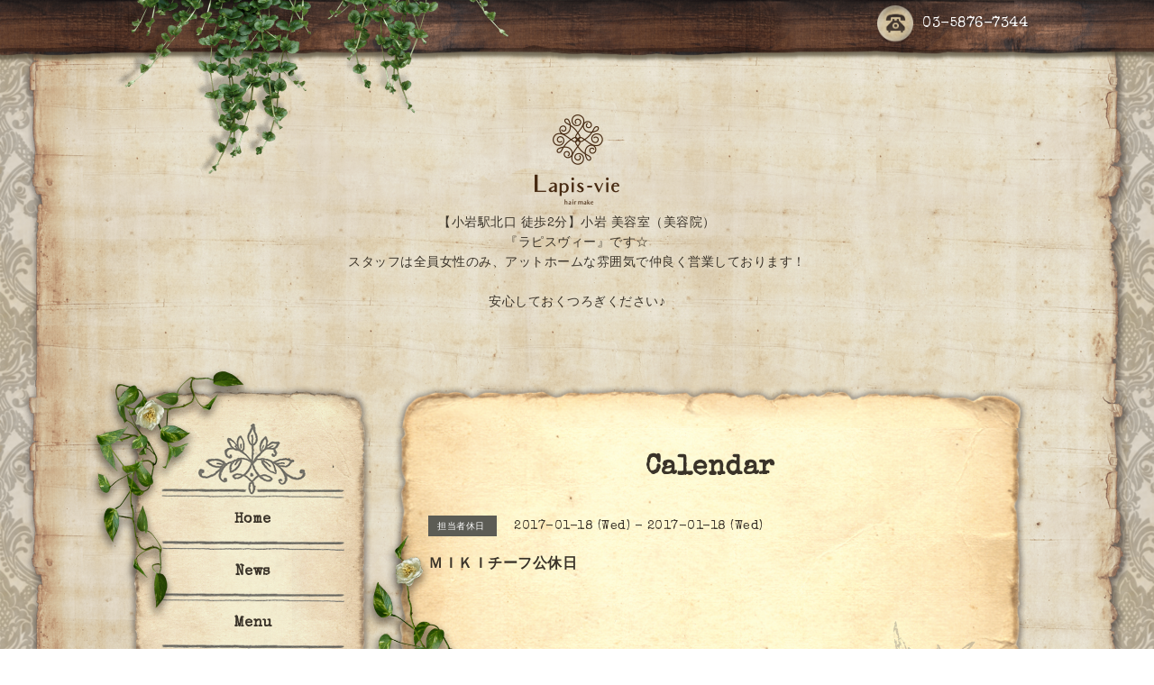

--- FILE ---
content_type: text/html; charset=utf-8
request_url: https://lapis-vie.com/calendar/1407509
body_size: 5012
content:
<!DOCTYPE html PUBLIC "-//W3C//DTD XHTML 1.0 Transitional//EN" "http://www.w3.org/TR/xhtml1/DTD/xhtml1-transitional.dtd">
<html xmlns="http://www.w3.org/1999/xhtml" xml:lang="ja" lang="ja">

<head>
  <!-- Antique: ver.202309210000 -->
  <meta http-equiv="content-type" content="text/html; charset=utf-8" />
  <title>ＭＩＫＩチーフ公休日 - 小岩の美容室・美容院 Lapis-vie ラピスヴィー</title>
  <meta name="viewport" content="width=device-width, initial-scale=1, maximum-scale=1, user-scalable=yes" />
  <meta name="keywords" content="美容室,小岩,美容院,ヘアサロン,Lapis-vie,ラピスヴィー" />
  <meta name="description" content="" />
  <meta property="og:title" content="小岩の美容室・美容院 Lapis-vie ラピスヴィー" />
  <meta property="og:image" content="https://cdn.goope.jp/15531/200607123734rdwd.png" />
  <meta property="og:site_name" content="小岩の美容室・美容院 Lapis-vie ラピスヴィー" />
  <meta http-equiv="content-style-type" content="text/css" />
  <meta http-equiv="content-script-type" content="text/javascript" />
  <link rel="shortcut icon" href="//cdn.goope.jp/15531/200612015406-5ee261aed6c0c.ico" />
  <link rel="alternate" type="application/rss+xml" title="小岩の美容室・美容院 Lapis-vie ラピスヴィー / RSS" href="/feed.rss" />
  <link rel='stylesheet' href='//fonts.googleapis.com/css?family=Cookie|Special+Elite' type='text/css'>
  <link rel="stylesheet" href="/css/font-awesome/css/font-awesome.min.css">
  <link rel="stylesheet" href="/style.css?921151-1751510169">

  <script type="text/javascript" src="/assets/jquery/jquery-3.5.1.min.js"></script>
  <script type="text/javascript" src="/js/theme_antique/init.js?20160923"></script>
</head>


<body id="calendar">
  <div id="container">

  <!-- smartphone_gnav/ -->
  <nav id="main-nav">
    <ul class="gnav_smart_phone">
      
      <li class="font_16 mar_btm_20 bold">
        <a href="/"  class="footer_navi_top">Home</a>
      </li>
      
      <li class="font_16 mar_btm_20 bold">
        <a href="/info"  class="footer_navi_info">News</a>
      </li>
      
      <li class="font_16 mar_btm_20 bold">
        <a href="/menu"  class="footer_navi_menu">Menu</a>
      </li>
      
      <li class="font_16 mar_btm_20 bold">
        <a href="/staff"  class="footer_navi_staff">Stylist</a>
      </li>
      
      <li class="font_16 mar_btm_20 bold">
        <a href="/reservation"  class="footer_navi_reservation">予約フォーム</a>
      </li>
      
      <li class="font_16 mar_btm_20 bold">
        <a href="/coupon"  class="footer_navi_coupon">クーポン</a>
      </li>
      
      <li class="font_16 mar_btm_20 bold">
        <a href="/free/style_maiko"  class="footer_navi_free free_56382">Style photo　　 　　　　【MAIKO】</a>
      </li>
      
      <li class="font_16 mar_btm_20 bold">
        <a href="/free/style_miki"  class="footer_navi_free free_372898">Style photo　　　　　 　【MIKI】</a>
      </li>
      
      <li class="font_16 mar_btm_20 bold">
        <a href="/free/style_uruno"  class="footer_navi_free free_372894">Style photo　　　　　 　【Uruno】</a>
      </li>
      
      <li class="font_16 mar_btm_20 bold">
        <a href="/calendar"  class="footer_navi_calendar active">Calendar</a>
      </li>
      
      <li class="font_16 mar_btm_20 bold">
        <a href="/about"  class="footer_navi_about">Access</a>
      </li>
      
      <li class="font_16 mar_btm_20 bold">
        <a href="http://blog.lapis-vie.com" target="_blank" class="footer_navi_links links_10926">Blog</a>
      </li>
      
      <li class="font_16 mar_btm_20 bold">
        <a href="/recruit"  class="footer_navi_recruit">求人ページ</a>
      </li>
      
      <li class="font_16 mar_btm_20 bold">
        <a href="/free/homecare"  class="footer_navi_free free_403399">【HomeCare Item】</a>
      </li>
      
    </ul>
  </nav>
  <!-- /smartphone_gnav -->

  <div class="top_line">
    <div class="antique_header_ivy">
      <img src="/img/theme_antique/antique_header_ivy.png" alt="" />
    </div>
  </div>

<div id="wrapper">

  <!-- ヘッダー部分ここから // -->
  <div id="header" class="clearfix">

    <!-- tel_area/ -->
    <div class="tel_area font_20 clearfix white">
      <nav id="mobile-bar" class="white"></nav>
      <div class="tel_mail clearfix">
        <div class="tel_number shop_tel">
          <a href="tel:03-5876-7344" class="shop_tel_link"><img src="/img/theme_antique/antique_phone_icon.png" width="40" alt="" />03-5876-7344</a>
        </div>
        <a class="tel_area_mail link_white font_16" href="https://lapis-vie.com/contact">
          <div class="tel_area_mail_txt"><img src="/img/theme_antique/antique_mail_icon.png" width="40" alt="" />Contact</div>
        </a>
        <!-- スマホ用お問い合わせ -->
        <a class="tel_area_mail_mobile color_bg_01 border_radius" href="https://lapis-vie.com/contact">
          <div><i class="fa fa-envelope-o"></i></div>
        </a>
      </div>
    </div>
    <!-- /tel_area -->

    <!-- site_title/ -->
    <div class="site_title center">
      <h1 class="site_logo color_01 bold">
        <a class="shop_sitename" href="https://lapis-vie.com"><img src='//cdn.goope.jp/15531/200607123734rdwd_s.png' alt='小岩の美容室・美容院 Lapis-vie ラピスヴィー' /></a>
      </h1>
      <div class="site_description font-16">【小岩駅北口 徒歩2分】小岩 美容室（美容院）<br />
『ラピスヴィー』です☆<br />
スタッフは全員女性のみ、アットホームな雰囲気で仲良く営業しております！<br />
<br />
安心しておくつろぎください♪</div>
    </div>
    <!-- /site_title -->

  </div>
  <!-- // ヘッダー部分ここまで -->

  <!-- コンテンツ部分ここから // -->
  <div id="contents" class="clearfix">

    <!-- メイン部分ここから -->
    <div id="main">
      <div class="main_inner">

      


      

      

      

      
      <!----------------------------------------------

        ページ：カレンダー

      ---------------------------------------------->
      

      <div class="calendar_area">
        <h2 class="page_title">
          Calendar
        </h2>
        <div class="calendar_header mar_btm_30">
          
        </div>
        
        <div class="schedule_area">
          
        </div>
        

        
        <div class="schedule_detail">
          <div class="mar_btm_20">
            <span class="schedule_category">
              担当者休日
            </span>&nbsp;
            <span class="schedule_date">
              2017-01-18 (Wed) - 2017-01-18 (Wed)
            </span>
          </div>
          <h4 class="schedule_detail_title mar_btm_20">
            <span class="">
              ＭＩＫＩチーフ公休日
            </span>
          </h4>
          <div class="schedule_detail_body">
            
            
            <br class="clear" />
          </div>
        </div>
      
      </div>

      

      

      

      

      

      

      

    </div>
    <!-- // main_innerここまで -->
      <div class="antique_paper_bottom_green_left">
        <img src="/img/theme_antique/antique_green_03.png" alt="" width="250"/>
      </div>
      <div class="antique_paper_bottom_bird">
        <img src="/img/theme_antique/antique_bird.png" alt="" width="120"/>
      </div>
    </div>
    <!-- // メイン部分ここまで -->

    <!--サイド要素ここから // -->
    <div id="side">
      <!-- ナビゲーション部分ここから // -->
      <div id="navi" class="mar_btm_10 ">
        <ul class="navi_ul">
          
          <li class="cookie font_16 bold center">
            <a href="/"  class="navi_top">
              Home
            </a>
          </li>
          
          <div class="sidenavi_underline center">
            <img src="/img/theme_antique/antique_sidenavi_underline.png" alt="" width="203px"/>
          </div>
          
          <li class="cookie font_16 bold center">
            <a href="/info"  class="navi_info">
              News
            </a>
          </li>
          
          <div class="sidenavi_underline center">
            <img src="/img/theme_antique/antique_sidenavi_underline.png" alt="" width="203px"/>
          </div>
          
          <li class="cookie font_16 bold center">
            <a href="/menu"  class="navi_menu">
              Menu
            </a>
          </li>
          
          <div class="sidenavi_underline center">
            <img src="/img/theme_antique/antique_sidenavi_underline.png" alt="" width="203px"/>
          </div>
          
          <li class="cookie font_16 bold center">
            <a href="/staff"  class="navi_staff">
              Stylist
            </a>
          </li>
          
          <div class="sidenavi_underline center">
            <img src="/img/theme_antique/antique_sidenavi_underline.png" alt="" width="203px"/>
          </div>
          
          <li class="cookie font_16 bold center">
            <a href="/reservation"  class="navi_reservation">
              予約フォーム
            </a>
          </li>
          
          <div class="sidenavi_underline center">
            <img src="/img/theme_antique/antique_sidenavi_underline.png" alt="" width="203px"/>
          </div>
          
          <li class="cookie font_16 bold center">
            <a href="/coupon"  class="navi_coupon">
              クーポン
            </a>
          </li>
          
          <div class="sidenavi_underline center">
            <img src="/img/theme_antique/antique_sidenavi_underline.png" alt="" width="203px"/>
          </div>
          
          <li class="cookie font_16 bold center">
            <a href="/free/style_maiko"  class="navi_free free_56382">
              Style photo　　 　　　　【MAIKO】
            </a>
          </li>
          
          <div class="sidenavi_underline center">
            <img src="/img/theme_antique/antique_sidenavi_underline.png" alt="" width="203px"/>
          </div>
          
          <li class="cookie font_16 bold center">
            <a href="/free/style_miki"  class="navi_free free_372898">
              Style photo　　　　　 　【MIKI】
            </a>
          </li>
          
          <div class="sidenavi_underline center">
            <img src="/img/theme_antique/antique_sidenavi_underline.png" alt="" width="203px"/>
          </div>
          
          <li class="cookie font_16 bold center">
            <a href="/free/style_uruno"  class="navi_free free_372894">
              Style photo　　　　　 　【Uruno】
            </a>
          </li>
          
          <div class="sidenavi_underline center">
            <img src="/img/theme_antique/antique_sidenavi_underline.png" alt="" width="203px"/>
          </div>
          
          <li class="cookie font_16 bold center">
            <a href="/calendar"  class="navi_calendar active">
              Calendar
            </a>
          </li>
          
          <div class="sidenavi_underline center">
            <img src="/img/theme_antique/antique_sidenavi_underline.png" alt="" width="203px"/>
          </div>
          
          <li class="cookie font_16 bold center">
            <a href="/about"  class="navi_about">
              Access
            </a>
          </li>
          
          <div class="sidenavi_underline center">
            <img src="/img/theme_antique/antique_sidenavi_underline.png" alt="" width="203px"/>
          </div>
          
          <li class="cookie font_16 bold center">
            <a href="http://blog.lapis-vie.com" target="_blank" class="navi_links links_10926">
              Blog
            </a>
          </li>
          
          <div class="sidenavi_underline center">
            <img src="/img/theme_antique/antique_sidenavi_underline.png" alt="" width="203px"/>
          </div>
          
          <li class="cookie font_16 bold center">
            <a href="/recruit"  class="navi_recruit">
              求人ページ
            </a>
          </li>
          
          <div class="sidenavi_underline center">
            <img src="/img/theme_antique/antique_sidenavi_underline.png" alt="" width="203px"/>
          </div>
          
          <li class="cookie font_16 bold center">
            <a href="/free/homecare"  class="navi_free free_403399">
              【HomeCare Item】
            </a>
          </li>
          
          <div class="sidenavi_underline center">
            <img src="/img/theme_antique/antique_sidenavi_underline.png" alt="" width="203px"/>
          </div>
          
        </ul>
      </div>
      <!-- // ナビゲーション部分ここまで -->

      <!-- サイドバー部分ここから // -->
      <div id="sidebar" class="clearfix">

      <!-- 今日の予定部分ここから // -->
      <div class="today_area sidebar_paper mar_btm_20 today_area_smartphone">
        <div class="sidebar_paper_inner">
          <div class="today_area_today font_20">Today</div>
          <div class="sidenavi_underline center">
            <img src="/img/theme_antique/antique_sidenavi_underline.png" alt="" width="203px"/>
          </div>
          <div class="sidebar_contents_box">
            <div class="today_title mar_btm_20 pad_btm_10">2026.01.24 Saturday</div>
            
          </div>
        </div>
      </div>
      <!-- // 今日の予定部分ここまで -->

      <!-- カウンター部分ここから // -->
      <div class="counter_area sidebar_paper">
        <div class="sidebar_paper_inner">
          <div class="today_area_today font_20">Counter</div>
           <div class="sidenavi_underline center">
            <img src="/img/theme_antique/antique_sidenavi_underline.png" alt="" width="203px"/>
          </div>
          <div class="sidebar_contents_box">
            <div class="counter_today mar_btm_10">
              Today&nbsp;:&nbsp;<span class="num">196</span>
            </div>
            <div class="counter_yesterday mar_btm_10">
              Yesterday&nbsp;:&nbsp;<span class="num">193</span>
            </div>
            <div class="counter_total mar_btm_10">
              Total&nbsp;:&nbsp;<span class="num">738852</span>
            </div>
          </div>
        </div>
      </div>
      <!-- // カウンター部分ここまで -->

      <!-- // QRコード部分ここから -->
      <div class="qr_area qr_area_mobile sidebar_paper mar_btm_20">
        <div class="sidebar_paper_inner">
          <div>
            <div class="today_area_today font_20">Mobile</div>
          <div class="sidenavi_underline center">
            <img src="/img/theme_antique/antique_sidenavi_underline.png" alt="" width="203px"/>
          </div>
            <div class="sidebar_contents_box"><img src="//r.goope.jp/qr/lapis"width="100" height="100" /></div>
          </div>
        </div>
      </div>
      <!-- // QRコード部分ここまで -->

    </div>
    <!-- // サイドバー部分ここまで -->

      <!-- ナビゲーションパーツここから // -->
      <div class="">
        <div id="social_widgets">
<div id="widget_twitter_follow" class="social_widget">
<div style="text-align:left;padding-bottom:10px;">
<a href="https://twitter.com/" class="twitter-follow-button" data-show-count="false" data-lang="ja">Follow @</a>
<script>!function(d,s,id){var js,fjs=d.getElementsByTagName(s)[0];if(!d.getElementById(id)){js=d.createElement(s);js.id=id;js.src="//platform.twitter.com/widgets.js";fjs.parentNode.insertBefore(js,fjs);}}(document,"script","twitter-wjs");</script>
</div>
</div>
<div id="widget_twitter_tweet" class="social_widget">
<div style="text-align:left;padding-bottom:10px;">
<a href="https://twitter.com/share" class="twitter-share-button" data-url="https://lapis-vie.com" data-text="小岩の美容室・美容院 Lapis-vie ラピスヴィー" data-lang="ja">Tweet</a>
<script>!function(d,s,id){var js,fjs=d.getElementsByTagName(s)[0];if(!d.getElementById(id)){js=d.createElement(s);js.id=id;js.src="https://platform.twitter.com/widgets.js";fjs.parentNode.insertBefore(js,fjs);}}(document,"script","twitter-wjs");</script>
</div>
</div>
<div  id="widget_facebook_like" class="social_widget">
<div style="text-align:left;padding-bottom:10px;">
<iframe src="//www.facebook.com/plugins/like.php?href=https%3A%2F%2Flapis-vie.com&amp;width&amp;layout=button_count&amp;action=like&amp;show_faces=false&amp;share=true&amp;height=21&amp;appId=837439917751931" scrolling="no" frameborder="0" style="border:none; overflow:hidden; height:21px;" allowTransparency="true"></iframe>
</div>
</div>
<div id="widget_line_share" class="social_widget">
<div class="line-it-button" data-lang="ja" data-type="share-a" data-ver="3" data-url="https://lapis-vie.com" data-color="default" data-size="small" style="display: none;"></div>
<script src="https://www.line-website.com/social-plugins/js/thirdparty/loader.min.js" async="async" defer="defer"></script>
</div>
<div id="widget_facebook_follow" class="social_widget social_widget_facebook_likebox">
<div style="text-align:left;padding-bottom:10px;">
  <iframe src="https://www.facebook.com/plugins/page.php?href=https%3A%2F%2Fwww.facebook.com%2F122350077885239&tabs&width=340&height=70&small_header=true&adapt_container_width=true&hide_cover=true&show_facepile=false&appId" width="340" height="70" style="border:none;overflow:hidden;width:100%;" scrolling="no" frameborder="0" allowTransparency="true"></iframe>
</div>
</div>

</div>

      </div>
      <!-- // ナビゲーションパーツここまで -->
    </div>
    <!-- // サイド要素ここまで -->
  </div>
  <!-- // コンテンツ部分ここまで -->

</div><!-- // wrapperここまで -->

<!-- フッター部分ここから // -->
<div class="footer_top_line"></div>
<div id="footer">
  <div id="footer_inner">
    <div class="center fade">
    </div>
    <div class="shop_title_footer clearfix center">
      <div class="shop_info_footer">
        <h1 class="site_logo_footer fade">
          <a href="https://lapis-vie.com" class="site_logo_small fade">
            小岩の美容室・美容院 Lapis-vie ラピスヴィー
          </a>
        </h1>
      </div>
    </div>

    <!-- // フッターナビ部分ここから -->
    <div class="navi_footer mar_btm_50">
      <ul class="navi_inner clearfix">
        
        <li>
          <a href="/"  class="footer_navi_top fade link_white">
            <span class="white">
              <i class="fa fa-angle-right navi_icon_footer "></i>Home
            </span>
          </a>
        </li>
        
        <li>
          <a href="/info"  class="footer_navi_info fade link_white">
            <span class="white">
              <i class="fa fa-angle-right navi_icon_footer "></i>News
            </span>
          </a>
        </li>
        
        <li>
          <a href="/menu"  class="footer_navi_menu fade link_white">
            <span class="white">
              <i class="fa fa-angle-right navi_icon_footer "></i>Menu
            </span>
          </a>
        </li>
        
        <li>
          <a href="/staff"  class="footer_navi_staff fade link_white">
            <span class="white">
              <i class="fa fa-angle-right navi_icon_footer "></i>Stylist
            </span>
          </a>
        </li>
        
        <li>
          <a href="/reservation"  class="footer_navi_reservation fade link_white">
            <span class="white">
              <i class="fa fa-angle-right navi_icon_footer "></i>予約フォーム
            </span>
          </a>
        </li>
        
        <li>
          <a href="/coupon"  class="footer_navi_coupon fade link_white">
            <span class="white">
              <i class="fa fa-angle-right navi_icon_footer "></i>クーポン
            </span>
          </a>
        </li>
        
        <li>
          <a href="/free/style_maiko"  class="footer_navi_free free_56382 fade link_white">
            <span class="white">
              <i class="fa fa-angle-right navi_icon_footer "></i>Style photo　　 　　　　【MAIKO】
            </span>
          </a>
        </li>
        
        <li>
          <a href="/free/style_miki"  class="footer_navi_free free_372898 fade link_white">
            <span class="white">
              <i class="fa fa-angle-right navi_icon_footer "></i>Style photo　　　　　 　【MIKI】
            </span>
          </a>
        </li>
        
        <li>
          <a href="/free/style_uruno"  class="footer_navi_free free_372894 fade link_white">
            <span class="white">
              <i class="fa fa-angle-right navi_icon_footer "></i>Style photo　　　　　 　【Uruno】
            </span>
          </a>
        </li>
        
        <li>
          <a href="/calendar"  class="footer_navi_calendar active fade link_white">
            <span class="white">
              <i class="fa fa-angle-right navi_icon_footer "></i>Calendar
            </span>
          </a>
        </li>
        
        <li>
          <a href="/about"  class="footer_navi_about fade link_white">
            <span class="white">
              <i class="fa fa-angle-right navi_icon_footer "></i>Access
            </span>
          </a>
        </li>
        
        <li>
          <a href="http://blog.lapis-vie.com" target="_blank" class="footer_navi_links links_10926 fade link_white">
            <span class="white">
              <i class="fa fa-angle-right navi_icon_footer "></i>Blog
            </span>
          </a>
        </li>
        
        <li>
          <a href="/recruit"  class="footer_navi_recruit fade link_white">
            <span class="white">
              <i class="fa fa-angle-right navi_icon_footer "></i>求人ページ
            </span>
          </a>
        </li>
        
        <li>
          <a href="/free/homecare"  class="footer_navi_free free_403399 fade link_white">
            <span class="white">
              <i class="fa fa-angle-right navi_icon_footer "></i>【HomeCare Item】
            </span>
          </a>
        </li>
        
      </ul>

      <div class="social_wrap">
        

        
        <a href="https://www.facebook.com/122350077885239" target="_blank" class="fade link_white">
          <span class="icon-facebook white"></span>
        </a>
        

        
        <a href="https://www.instagram.com/lapis_vie/" target="_blank" class="fade link_white">
          <span class="icon-instagram white"></span>
        </a>
        
      </div>

    </div>
    <!-- // フッターナビ部分ここまで -->

    <!-- footer_copyright/ -->
    <div class="center white font_12">

        

        <div class="copyright">&copy;2026
          <a href="https://lapis-vie.com" class="fade link_white">Lapis-vie　（ラピスヴィー）</a>. All Rights Reserved.
          <a class="shop_rss link_white" href="/feed.rss"><i class="fa fa-rss-square fade"></i></a>
        </div>

        <div class="powered">Powered by <a class="fade" href="https://goope.jp/">グーペ</a> / <a class="link_white" href="https://admin.goope.jp/">Admin</a>
        </div>
    </div>
    <!-- /footer_copyright -->

  </div>
  <!-- // footer_inner -->
</div>
<!-- // フッター部分ここまで -->

</div>

  <script type="text/javascript" src="/js/tooltip.js"></script>
  <script type="text/javascript" src="/assets/responsiveslides/responsiveslides-1.55.min.js"></script>
  <script type="text/javascript" src="/assets/colorbox/jquery.colorbox-1.6.4.min.js"></script>
  <script type="text/javascript" src="/assets/mobilemenu/mobilemenu.js"></script>

  <script>
      $(function() {
          // Android4.4未満判別
          if( navigator.userAgent.indexOf('Android') > 0 && typeof window.orientation != 'undefined' && typeof(EventSource) == 'undefined') {
              $('body').addClass('ua-android-u440');
          }

          //thickbox
          $("#main").find(".thickbox").colorbox({rel:'thickbox',maxWidth: '98%'});

          // RSS表示制御
          if($('.shop_rss').css('display') == 'block') {
              $('.shop_rss').css('display', 'inline');
          }
          if($('.powered').css('display') == 'block') {
              $('.powered').css('display', 'inline');
          }

          //お問い合わせメニューがない場合、お問い合わせボタンを削除
          if (!$('#navi li').children('.navi_contact').length) {
              $('.tel_area_mail').hide();
          }

          //開閉メニュー
          $('body').mobile_menu({
              menu: ['#main-nav ul'],
              menu_width: 200,
              prepend_button_to: '#mobile-bar'
          });

          //星アイコンの入れ替え
          $('#menu .info_title_span img').css('display' , 'none');
          $('#menu .info_title_span').prepend('<span>★</span>');

          //slide pagerの削除
          if ($('.rslides li').length == 1) {
              $('#slider_pager').css('display' , 'none');
          }
          if ($('.rslides li').length == 0) {
              $('.top_main_area_stamp').css('display' , 'none');
          }

          //top infoの制御
          if ($('.top_info_area_inner ul li').length == 0) {
              $('.top_info_area').css('display' , 'none');
          }
      });
  </script>
</body>
</html>
